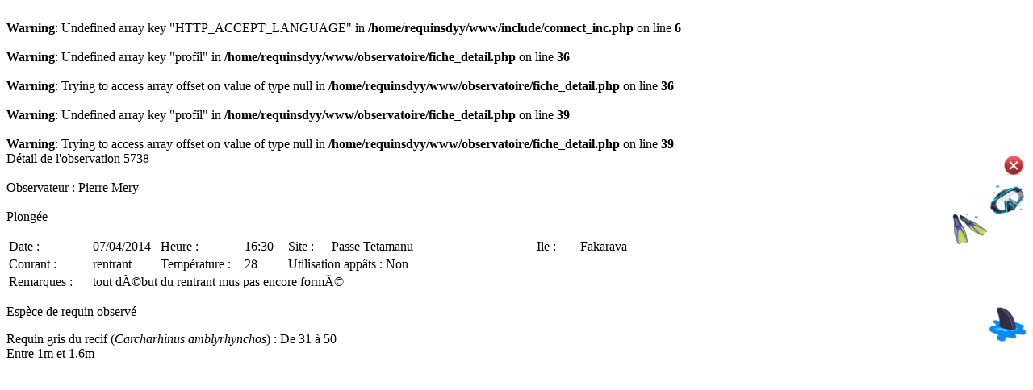

--- FILE ---
content_type: text/html; charset=UTF-8
request_url: http://www.requinsdepolynesie.com/observatoire/fiche_detail.php?id_fiche=5738
body_size: 2046
content:
<br />
<b>Warning</b>:  Undefined array key "HTTP_ACCEPT_LANGUAGE" in <b>/home/requinsdyy/www/include/connect_inc.php</b> on line <b>6</b><br />
<br />
<b>Warning</b>:  Undefined array key "profil" in <b>/home/requinsdyy/www/observatoire/fiche_detail.php</b> on line <b>36</b><br />
<br />
<b>Warning</b>:  Trying to access array offset on value of type null in <b>/home/requinsdyy/www/observatoire/fiche_detail.php</b> on line <b>36</b><br />
<br />
<b>Warning</b>:  Undefined array key "profil" in <b>/home/requinsdyy/www/observatoire/fiche_detail.php</b> on line <b>39</b><br />
<br />
<b>Warning</b>:  Trying to access array offset on value of type null in <b>/home/requinsdyy/www/observatoire/fiche_detail.php</b> on line <b>39</b><br />
<!DOCTYPE HTML PUBLIC "-//W3C//DTD XHTML 1.0 Transitional//EN" "http://www.w3.org/TR/xhtml1/DTD/xhtml1-transitional.dtd">
<html xmlns="http://www.w3.org/1999/xhtml"><head>
<meta http-equiv="content-type" content="text/html; charset=UTF-8">
<meta http-equiv="Content-Type" content="text/html; charset=ISO-8859-1">
<meta http-equiv="Content-Language" content="">
<meta http-equiv="expires" content="0">
<meta http-equiv=" pragma" content="no-cache">

  <script src="/jquery/jquery-1.5.1.js"></script>
	<script src="/jquery/zoomi.js"></script>

  <script>
  // <!-- Examples of dynamically calling zoomi -->
  $(function(){
       $('#zoomme img').zoom1().click(function(){
        $(this).zoom2().fadeIn().click(function(){
          $(this).hide(); return false; })
        .end().parent().addClass('red'); return false; });

      $('.bw img')
      .zoom1().mouseover(function(){ $(this).zoom2().fadeIn(); })
      .zoom2().mouseout(function(){ $(this).fadeOut(1600); });
  });
  </script>

<!--<meta name="verify-v1" content="BkypTxVhF8Ah/ToNPtWMxXYi889NJcTudR8e9xcH2eM=">
<meta name="keywords" content="Air Tahiti Nui, Tahiti, Bora Bora, Voyage, Croisieres, Moorea, vacances, honeymoons, specials, diving, packages, cruises, Air Tahiti Nui, air tahitinui, air tahiti nui, compagnie aérienne, transport aérien, Tahiti, Bora Bora, Moorea, Romantique, voyages de noces, lune de miel, vacances, croisières, Huahine, Raiatea, Tahaa, Rangiroa, Manihi, Tikehau, Fakarava, Nuku Hiva, Hiva Oa, Marquises, bungalow sur piloti, Polynésie, Polynésie française, plongée, Paradis, offres spéciales, packages, Papeete, Pacifique Sud, South Pacific, voyages, trip, tahitinonstop, tahiti non stop, voyage à tahiti, vacances à Tahiti, Croisière à Tahiti, lune de miel à Tahiti, randonnée à Tahiti, partir à Tahiti, billet avion, paris tahiti, tahiti paris, new york tahiti, tahiti new york, sydney tahiti, tahiti sydney, los angeles tahiti, lax tahiti, tahiti los angeles, japon tahiti, tahiti japon, sydney new york, new york sydney, lax paris, los angeles paris, paris los angeles">
<meta name="description" content="Air Tahiti Nui les documents nécessaires avant le départ">
-->
</head>

<body>
<div class="surveyname"><span style="float:left;">Détail de l'observation 5738</span>&nbsp;<span style="float:right;vertical-align:top;"><input type="image" src="/images/tick_ko.png" class="jqmdX jqmClose" /></span></div>
<br>
<div class="survey-question">Observateur : Pierre Mery<span style="float:right;vertical-align:top;"><img style="vertical-align:top" src="/images/Mask.png"/></span></div><br>
<div class="survey-question">Plongée<span style="float:right;vertical-align:top;"><img style="vertical-align:top" src="/images/Fins.png"/></span></div><p>
<table>
  <tr>
      <td width="50px">Date :</td>
      <td width="80px">07/04/2014</td>
      <td width="50px">Heure :</td>
      <td width="50px">16:30</td>
      <td width="50px">Site :</td>
      <td width="250px">Passe Tetamanu </td>
      <td width="50px">Ile :</td>
      <td width="150px">Fakarava</td>
  </tr>
  <tr>
      <td width="80px">Courant :</td>
      <td width="50px">rentrant</td>
      <td width="100px">Température :</td>
      <td width="50px">28</td>
      <td colspan=4 width="450px">Utilisation appâts : Non</td>
  </tr>
  <tr>
      <td width="100px" valign="top">Remarques : </td>
      <td colspan=7 width="630px">tout dÃ©but du rentrant mus pas encore formÃ©</td>
  </tr>
</table>
<p>
<div class="survey-question">Espèce de requin observé<span style="float:right;vertical-align:top;"><img style="vertical-align:middle" src="/images/Shark.png"/></span></div><p>
Requin gris du recif (<i>Carcharhinus amblyrhynchos</i>) : De 31 &agrave; 50<BR>Entre 1m et 1.6m<BR><BR><script type="text/javascript">

  var _gaq = _gaq || [];
  _gaq.push(['_setAccount', 'UA-24356596-1']);
  _gaq.push(['_trackPageview']);

  (function() {
    var ga = document.createElement('script'); ga.type = 'text/javascript'; ga.async = true;
    ga.src = ('https:' == document.location.protocol ? 'https://ssl' : 'http://www') + '.google-analytics.com/ga.js';
    var s = document.getElementsByTagName('script')[0]; s.parentNode.insertBefore(ga, s);
  })();

</script>
</body></html>
